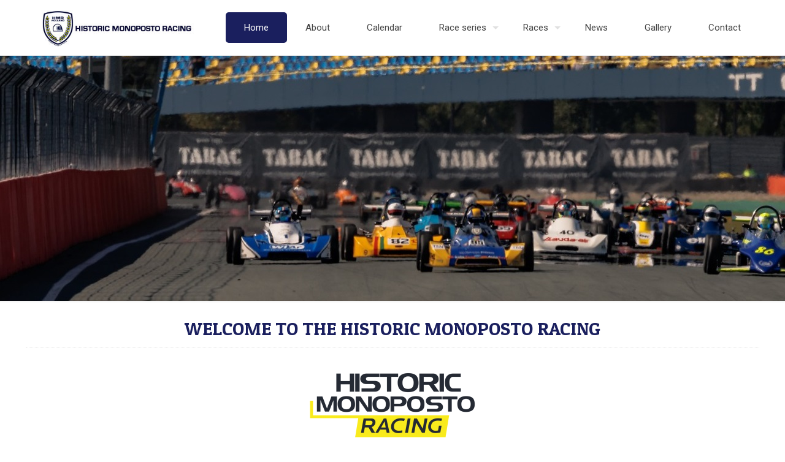

--- FILE ---
content_type: text/html; charset=UTF-8
request_url: https://www.monoposto.nl/MP/wp-admin/admin-ajax.php
body_size: -93
content:
{"341312342566554_1337770888380474":"{\"id_post\":\"341312342566554_1337770888380474\",\"content\":\"{}\"}"}